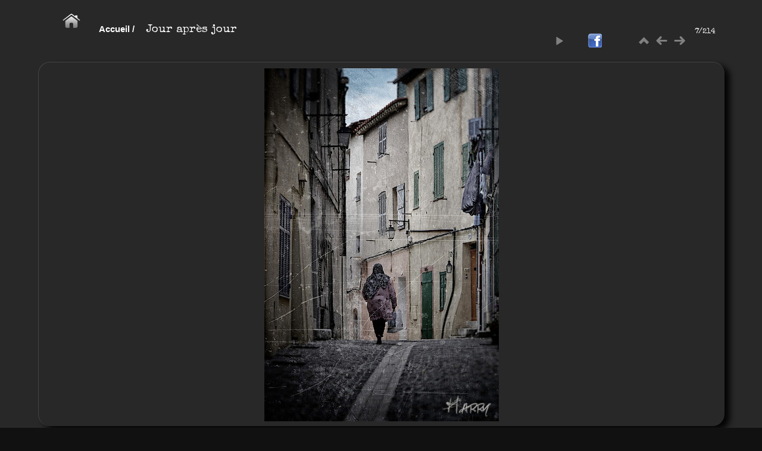

--- FILE ---
content_type: text/html; charset=utf-8
request_url: http://www.mathsaharry.com/photos2/picture.php?/350
body_size: 5950
content:
<!DOCTYPE HTML PUBLIC "-//W3C//DTD HTML 4.01//EN" "http://www.w3.org/TR/html4/strict.dtd">
<html xmlns:fb="http://www.facebook.com/2008/fbml" lang="fr" dir="ltr">
<head>
<meta http-equiv="Content-Type" content="text/html; charset=utf-8">
<meta name="generator" content="Piwigo (aka PWG), see piwigo.org">
 
<meta name="author" content="Harry/Wilfrid TETARD - Wilfrid TETARD alias Harry">
<meta name="keywords" content="grand format, Harry's Book, Nikon D5000, Perceptions bis, Vintage, perceptions,bis,harry,wilfrid,book,photo,blockhaus,architecture,noir et blanc,océan,flou">
<meta name="description" content="Jour après jour - Perceptions Bis">

<title>Jour après jour | Perceptions Bis</title><link rel="shortcut icon" type="image/x-icon" href="themes/default/icon/favicon.ico">

<link rel="start" title="Accueil" href="/photos2/" >
<link rel="search" title="Recherche" href="search.php" >
<link rel="first" title="Première" href="picture.php?/356/categories" ><link rel="prev" title="Précédente" href="picture.php?/351/categories" ><link rel="next" title="Suivante" href="picture.php?/349/categories" ><link rel="last" title="Dernière" href="picture.php?/45/categories" ><link rel="up" title="Miniatures" href="index.php?/categories/flat" >


<link rel="stylesheet" type="text/css" href="_data/combined/1y6kxzu.css">














<link href='http://fonts.googleapis.com/css?family=Tenor+Sans' rel='stylesheet' type='text/css'>





<link rel="canonical" href="picture.php?/350">






	<link href='http://fonts.googleapis.com/css?family=Special+Elite' rel='stylesheet' type='text/css'>
<link rel="shortcut icon" type="image/x-icon" href="./local/favicon.ico">





<!-- By FacebookPlug a Piwigo Plugin -->
<meta property="og:title" content="Jour après jour | Perceptions Bis">
<meta property="og:description" content="Jour après jour - DSC_2557_DxO_3.jpg">
<meta property="og:site_name" content="Perceptions Bis">
<meta property="og:type" content="article">
<meta property="og:image" content="http://www.mathsaharry.com/photos2/_data/i/upload/2018/03/20/20180320161524-db47d60d-th.jpg">
<meta property="og:url" content="http://www.mathsaharry.com/photos2/upload/2018/03/20/20180320161524-db47d60d.jpg">

<div id="fb-root"></div>
<script src="http://connect.facebook.net/fr_FR/all.js#appId=111499825588662&amp;xfbml=1"></script>
<script>
  FB.init({
    appId  : '111499825588662',
    status : true, // check login status
    cookie : true, // enable cookies to allow the server to access the session
    xfbml  : true  // parse XFBML
 });
</script>

<meta name="robots" content="index,all,follow">


<style type="text/css">
#SmiliesSupport table img:hover {
  border:1px solid #08e;
  margin:-1px;
  border-radius:2px;
  cursor:pointer;
}
#allsmilies {
  background-size:contain;
  background-image:url('./plugins/SmiliesSupport/smilies/pidgin/happy.png');
}</style>
</head>

<body id="thePicturePage" class="AMenuManager AdditionalPages CryptograPHP FacebookPlug GrumPluginClasses LocalFilesEditor MyPiwiShop NBM_Subscriber PWG_Stuffs PersoFooter PersonalPlugin SmiliesSupport add_head_element batch_manager_prefilters_ratio bmp_description delete_hit_rate exif_view meta photo_update pwgCumulus rv_sitemap ">

<div id="the_page" class="scrollpane thePicturePage "   >

<div id="theHeader"></div>

























<ul style="display:none;">
<li id="SmiliesSupport" class="markItUpButton markItUpDropMenu">
  <a id="allsmilies" title="Smileys"></a>

  <ul id="smiliesdiv"><li>
    <table><tr>  <td><img src="./plugins/SmiliesSupport/smilies/pidgin/excruciating.png" title=":excruciating:"/></td>   <td><img src="./plugins/SmiliesSupport/smilies/pidgin/wink.png" title=":wink:"/></td>   <td><img src="./plugins/SmiliesSupport/smilies/pidgin/dont-know.png" title=":dont-know:"/></td>   <td><img src="./plugins/SmiliesSupport/smilies/pidgin/disappointed.png" title=":disappointed:"/></td>   <td><img src="./plugins/SmiliesSupport/smilies/pidgin/in-love.png" title=":in-love:"/></td>   <td><img src="./plugins/SmiliesSupport/smilies/pidgin/thinking.png" title=":thinking:"/></td> </tr><tr>  <td><img src="./plugins/SmiliesSupport/smilies/pidgin/devil.png" title=":devil:"/></td>   <td><img src="./plugins/SmiliesSupport/smilies/pidgin/good.png" title=":good:"/></td>   <td><img src="./plugins/SmiliesSupport/smilies/pidgin/bad.png" title=":bad:"/></td>   <td><img src="./plugins/SmiliesSupport/smilies/pidgin/embarrassed.png" title=":embarrassed:"/></td>   <td><img src="./plugins/SmiliesSupport/smilies/pidgin/angry.png" title=":angry:"/></td>   <td><img src="./plugins/SmiliesSupport/smilies/pidgin/bulgy-eyes.png" title=":bulgy-eyes:"/></td> </tr><tr>  <td><img src="./plugins/SmiliesSupport/smilies/pidgin/love-over.png" title=":love-over:"/></td>   <td><img src="./plugins/SmiliesSupport/smilies/pidgin/bye.png" title=":bye:"/></td>   <td><img src="./plugins/SmiliesSupport/smilies/pidgin/amorous.png" title=":amorous:"/></td>   <td><img src="./plugins/SmiliesSupport/smilies/pidgin/shocked.png" title=":shocked:"/></td>   <td><img src="./plugins/SmiliesSupport/smilies/pidgin/sleepy.png" title=":sleepy:"/></td>   <td><img src="./plugins/SmiliesSupport/smilies/pidgin/curl-lip.png" title=":curl-lip:"/></td> </tr><tr>  <td><img src="./plugins/SmiliesSupport/smilies/pidgin/neutral.png" title=":neutral:"/></td>   <td><img src="./plugins/SmiliesSupport/smilies/pidgin/crying.png" title=":crying:"/></td>   <td><img src="./plugins/SmiliesSupport/smilies/pidgin/confused.png" title=":confused:"/></td>   <td><img src="./plugins/SmiliesSupport/smilies/pidgin/tongue.png" title=":tongue:"/></td>   <td><img src="./plugins/SmiliesSupport/smilies/pidgin/happy.png" title=":happy:"/></td>   <td><img src="./plugins/SmiliesSupport/smilies/pidgin/angel.png" title=":angel:"/></td> </tr><tr>  <td><img src="./plugins/SmiliesSupport/smilies/pidgin/shut-mouth.png" title=":shut-mouth:"/></td>   <td><img src="./plugins/SmiliesSupport/smilies/pidgin/glasses-cool.png" title=":glasses-cool:"/></td>   <td><img src="./plugins/SmiliesSupport/smilies/pidgin/question.png" title=":question:"/></td>   <td><img src="./plugins/SmiliesSupport/smilies/pidgin/quiet.png" title=":quiet:"/></td>   <td><img src="./plugins/SmiliesSupport/smilies/pidgin/cute.png" title=":cute:"/></td>   <td><img src="./plugins/SmiliesSupport/smilies/pidgin/hot.png" title=":hot:"/></td> </tr><tr>  <td><img src="./plugins/SmiliesSupport/smilies/pidgin/excited.png" title=":excited:"/></td>   <td><img src="./plugins/SmiliesSupport/smilies/pidgin/messed.png" title=":messed:"/></td>   <td><img src="./plugins/SmiliesSupport/smilies/pidgin/eyeroll.png" title=":eyeroll:"/></td>   <td><img src="./plugins/SmiliesSupport/smilies/pidgin/sad.png" title=":sad:"/></td>   <td><img src="./plugins/SmiliesSupport/smilies/pidgin/shame.png" title=":shame:"/></td>   </tr></table>
  </li></ul>
</li>
</ul>
<div id="content"   data-smiliessupportr=./plugins/SmiliesSupport/smilies/pidgin/happy.png data-smiliessupporttid=contentid >

<div id="imageHeaderBar">
	<div class="browsePath">
		<a href="/photos2/">Accueil</a><span class="browsePathSeparator"> / </span><h2>Jour après jour</h2>
	</div>
</div>

<div id="imageToolBar">
<div class="imageNumber">7/214</div>
<div class="navigationButtons">
 <a href="picture.php?/356/categories" title="Première : La pose" class="pwg-state-default pwg-button slshFirst"> <span class="pwg-icon pwg-icon-arrowstop-w"></span><span class="pwg-button-text">Première</span> </a>  <a href="index.php?/categories/flat" title="Miniatures" class="pwg-state-default pwg-button"> <span class="pwg-icon pwg-icon-arrow-n"></span><span class="pwg-button-text">Miniatures</span> </a>  <a href="picture.php?/351/categories" title="Précédente : Consumérisme" class="pwg-state-default pwg-button"> <span class="pwg-icon pwg-icon-arrow-w"></span><span class="pwg-button-text">Précédente</span> </a>  <a href="picture.php?/349/categories" title="Suivante : Une pluie" class="pwg-state-default pwg-button pwg-button-icon-right"> <span class="pwg-icon pwg-icon-arrow-e"></span><span class="pwg-button-text">Suivante</span> </a> 
</div>
  
<div class="actionButtons">

<a id="derivativeSwitchLink" title="Tailles de photo" class="pwg-state-default pwg-button" rel="nofollow"> <span class="pwg-icon pwg-icon-sizes"></span><span class="pwg-button-text">Tailles de photo</span> </a> <div id="derivativeSwitchBox" class="switchBox"> <div class="switchBoxTitle">Tailles de photo</div>  <span class="swit  <span class="switchCheck" id="derivativeChecked2small" style="visibility:hidden">&#x2714; </span> <span href="" class="derivative" data-typesave="2small"  data-url="_data/i/upload/2018/03/20/20180320161524-db47d60d-2s.jpg" data-typemap="2small " data-cookie="/photos2/">XXS - minuscule<span class="derivativeSizeDetails"> (159 x 240)</span> </span><br>  <span class="swit  <span class="switchCheck" id="derivativeCheckedxsmall" style="visibility:hidden">&#x2714; </span> <span href="" class="derivative" data-typesave="xsmall"  data-url="_data/i/upload/2018/03/20/20180320161524-db47d60d-xs.jpg" data-typemap="xsmall " data-cookie="/photos2/">XS - très petit<span class="derivativeSizeDetails"> (214 x 324)</span> </span><br>  <span class="swit  <span class="switchCheck" id="derivativeCheckedsmall" style="visibility:hidden">&#x2714; </span> <span href="" class="derivative" data-typesave="small"  data-url="_data/i/upload/2018/03/20/20180320161524-db47d60d-sm.jpg" data-typemap="small " data-cookie="/photos2/">S - petit<span class="derivativeSizeDetails"> (286 x 432)</span> </span><br>  <span class="swit  <span class="switchCheck" id="derivativeCheckedmedium">&#x2714; </span> <span href="" class="derivative" data-typesave="medium"  data-url="_data/i/upload/2018/03/20/20180320161524-db47d60d-me.jpg" data-typemap="medium " data-cookie="/photos2/">M - moyen<span class="derivativeSizeDetails"> (394 x 594)</span> </span><br>  <span class="swit  <span class="switchCheck" id="derivativeCheckedlarge" style="visibility:hidden">&#x2714; </span> <span href="" class="derivative" data-typesave="large"  data-url="./upload/2018/03/20/20180320161524-db47d60d.jpg" data-typemap="Original " data-cookie="/photos2/">Original<span class="derivativeSizeDetails"> (398 x 600)</span> </span><br>   </div> 
 <a href="picture.php?/350/categories&amp;slideshow=" title="diaporama" class="sameLayer pwg-state-default pwg-button" rel="nofollow"> <span class="pwg-icon pwg-icon-slideshow"> </span><span class="pwg-button-text">diaporama</span> </a>  <a href="picture.php?/350/categories&amp;metadata" title="Montrer les méta-données du fichier" class="pwg-state-default pwg-button sameLayer" rel="nofollow"> <span class="pwg-icon pwg-icon-camera-info"> </span><span class="pwg-button-text">Montrer les méta-données du fichier</span> </a>   <a class="pwg-state-default pwg-button-basket noslide" href="https://www.paypal.com/cgi-bin/webscr?cmd=_cart&business=9SVRTQ5XU6JHN&display=1&submit=voir+le+panier"  target="_blank" title="Voir mon panier"><span id="basket" class="pwg-icon" style="background:url('./plugins/MyPiwiShop/template/bhover.png') center center no-repeat;"> </span> </a> 





<a class="pwg-state-default pwg-button" href="http://www.facebook.com/sharer.php?u=http%3A%2F%2Fwww.mathsaharry.com%2Fphotos2%2Fupload%2F2018%2F03%2F20%2F20180320161524-db47d60d.jpg" title="Partager sur Facebook" rel="nofollow" onclick="window.open(this.href, 'Facebook_Share','width=550,height=350,location=no,status=no,toolbar=no,scrollbars=no,menubar=no'); return false;"><img src="./plugins/FacebookPlug/icon/share.png" class="button" alt="Partager sur Facebook"></a>


 

 

</div>
</div>

<div id="theImageAndInfos">
<div id="theImage">
<div id="imgContent" data-width="398" data-height="600" data-src="./upload/2018/03/20/20180320161524-db47d60d.jpg">
	<img src="_data/i/upload/2018/03/20/20180320161524-db47d60d-me.jpg" width="394" height="594" alt="DSC_2557_DxO_3.jpg" id="theMainImage"  title="Jour après jour - DSC_2557_DxO_3.jpg">

		<div id="imgHoverNav">
		<a id="imgPrevHov" class=" noSlide sameLayer" href="picture.php?/351/categories" title="Précédente : Consumérisme" alt="Consumérisme">
		</a>
		<a id="imgNextHov" class="noSlide sameLayer" href="picture.php?/349/categories" title="Suivante : Une pluie" alt="Une pluie">
		</a>
	</div>
</div>


</div><div id="infoSwitcher"></div><div id="imageInfos">


<dl id="standard" class="imageInfoTable">
  <div id="Author" class="imageInfo"> <dt>Auteur</dt> <dd>Harry/Wilfrid TETARD</dd> </div>          <div id="Visits" class="imageInfo"> <dt>Visites depuis le 15/08/23 </dt> <dd>37146</dd> </div>     
</dl>

</div>
</div>

<div id="MyPiwiShop">﻿





<div id=mps_content class="mps">
<h1>Boutique</h1>
<div id="panier" data-prod='{"45 x 30 cm sur papier photo":{"options":{"1":{"name":"Bordure :","type":"select","requi":"0","values":["Blanche","Noire","Aucune"]},"2":{"name":"Taille maximale (cm) :","type":"text","requi":"0","values":[null]}}},"45 x 30 cm Tirage photo sur alu Dibond":{"options":{"1":{"name":"Bordure :","type":"select","requi":"0","values":["Blanche","Noire","Aucune"]},"2":{"name":"Taille maximale (cm) :","type":"text","requi":"0","values":[null]}}},"45 x 30 cm Tirage photo sous verre acrylique":{"options":{"1":{"name":"Bordure :","type":"select","requi":"0","values":["Blanche","Noire","Aucune"]},"2":{"name":"Taille maximale (cm) :","type":"text","requi":"0","values":[null]}}},"60 x 40 cm sur papier photo (*)":{"options":{"1":{"name":"Bordure :","type":"select","requi":"0","values":["Blanche","Noire","Aucune"]},"2":{"name":"Taille maximale (cm) :","type":"text","requi":"0","values":[null]}}},"60 x 40 cm Tirage photo sur alu Dibond":{"options":{"1":{"name":"Bordure :","type":"select","requi":"0","values":["Blanche","Noire","Aucune"]},"2":{"name":"Taille maximale (cm) :","type":"text","requi":"0","values":[null]}}},"60 x 40 cm Tirage photo sous verre acrylique":{"options":{"1":{"name":"Bordure :","type":"select","requi":"0","values":["Blanche","Noire","Aucune"]},"2":{"name":"Taille maximale (cm) :","type":"text","requi":"0","values":[null]}}},"75 x 50 cm sur papier photo (*)":{"options":{"1":{"name":"Bordure :","type":"select","requi":"0","values":["Blanche","Noire","Aucune"]},"2":{"name":"Taille maximale (cm) :","type":"text","requi":"0","values":[null]}}},"75 x 50 cm Tirage photo sur alu Dibond":{"options":{"1":{"name":"Bordure :","type":"select","requi":"0","values":["Blanche","Noire","Aucune"]},"2":{"name":"Taille maximale (cm) :","type":"text","requi":"0","values":[null]}}},"75 x 50 cm Tirage photo sous verre acrylique":{"options":{"1":{"name":"Bordure :","type":"select","requi":"0","values":["Blanche","Noire","Aucune"]},"2":{"name":"Taille maximale (cm) :","type":"text","requi":"0","values":[null]}}}}'>
	<div id="mps_com">Impressions réalisées chez <a href="https://www.whitewall.fr/labo-photo/imprimer-photos" target="_blank"><font color="#FF9900">Whitewall.fr</font></a>. Pour plus d'informations ou pour choisir d'autres formats ou types d'impression, voir<a href="http://www.mathsaharry.com/photos2/index.php?/page/commandecommande"><font color="#FF9900"> ici</font></a>.</br>Paiement sécurisé par carte bancaire ou compte Paypal. Frais de livraison inclus.</div>
<form id="buyprod" target="paypal" action="https://www.paypal.com/cgi-bin/webscr" method="post" >

<input type="hidden" name="cmd" value="_cart">
<input type="hidden" name="business" value="9SVRTQ5XU6JHN">
<input type="hidden" name="item_name" value="Jour après jour">
<input type="hidden" name="button_subtype" value="products">
<input type="hidden" name="currency_code" value="EUR">
<input type="hidden" name="add" value="1">
<input type="hidden" name="bn" value="PP-ShopCartBF:btn_cart_LG.gif:NonHosted">
<input type="hidden" name="on0" value="Produit">

<div id="prod-ch">

<div class="titre">(*) Contrecollage conseillé avant accrochage</div>
<div class="styled">
<select name="os0" id="prod_sel"><option value="45 x 30 cm sur papier photo">45 x 30 cm sur papier photo 50 EUR</option>
<option value="45 x 30 cm Tirage photo sur alu Dibond">45 x 30 cm Tirage photo sur alu Dibond 105 EUR</option>
<option value="45 x 30 cm Tirage photo sous verre acrylique">45 x 30 cm Tirage photo sous verre acrylique 137 EUR</option>
<option value="60 x 40 cm sur papier photo (*)">60 x 40 cm sur papier photo (*) 52 EUR</option>
<option value="60 x 40 cm Tirage photo sur alu Dibond">60 x 40 cm Tirage photo sur alu Dibond 132 EUR</option>
<option value="60 x 40 cm Tirage photo sous verre acrylique">60 x 40 cm Tirage photo sous verre acrylique 175 EUR</option>
<option value="75 x 50 cm sur papier photo (*)">75 x 50 cm sur papier photo (*) 60 EUR</option>
<option value="75 x 50 cm Tirage photo sur alu Dibond">75 x 50 cm Tirage photo sur alu Dibond 174 EUR</option>
<option value="75 x 50 cm Tirage photo sous verre acrylique">75 x 50 cm Tirage photo sous verre acrylique 218 EUR</option>
</select>
</div>
</select>
</div>

<div id="options_prod" class="options"> 
<span><h2>option du produit</h2>
</span>
<span id="requi">les champs marqués par * doivent être renseignés</span>
</div>


<div id="mps_sub">
<input type="submit" class="action buy"  name="sub" value="Acheter" alt="Buy" >
<span class="errors" style="display:none">les champs marqués par * doivent être renseignés</span>
</div>

<input type="hidden" name="option_select0" value="45 x 30 cm sur papier photo">
<input type="hidden" name="option_select1" value="45 x 30 cm Tirage photo sur alu Dibond">
<input type="hidden" name="option_select2" value="45 x 30 cm Tirage photo sous verre acrylique">
<input type="hidden" name="option_select3" value="60 x 40 cm sur papier photo (*)">
<input type="hidden" name="option_select4" value="60 x 40 cm Tirage photo sur alu Dibond">
<input type="hidden" name="option_select5" value="60 x 40 cm Tirage photo sous verre acrylique">
<input type="hidden" name="option_select6" value="75 x 50 cm sur papier photo (*)">
<input type="hidden" name="option_select7" value="75 x 50 cm Tirage photo sur alu Dibond">
<input type="hidden" name="option_select8" value="75 x 50 cm Tirage photo sous verre acrylique">
<input type="hidden" name="option_amount0" value="50">
<input type="hidden" name="option_amount1" value="105">
<input type="hidden" name="option_amount2" value="137">
<input type="hidden" name="option_amount3" value="52">
<input type="hidden" name="option_amount4" value="132">
<input type="hidden" name="option_amount5" value="175">
<input type="hidden" name="option_amount6" value="60">
<input type="hidden" name="option_amount7" value="174">
<input type="hidden" name="option_amount8" value="218">
<input type="hidden" name="option_index" value="0">
</form>


</div>
</div>
</div><div id="comContent">
<div id="comments" class="commentContent"><div id="commentsSwitcher"></div>
	<h3>0 commentaire</h3>

	<div id="pictureComments">
		<div id="commentAdd" >
			<h4>Ajouter un commentaire</h4>
			<form method="post" action="picture.php?/350/categories" id="addComment">
					<p><label for="author">Auteur :</label></p>
					<p><input type="text" name="author" id="author" value=""></p>
					<p><label for="email">Email :</label></p>
					<p><input type="text" name="email" id="email" value=""></p>
				<p><label for="website_url">Site web :</label></p>
				<p><input type="text" name="website_url" id="website_url" value=""></p>
				<p><label for="contentid">Commentaire (obligatoire) :</label></p>
				<p><textarea name="content" id="contentid" rows="5" cols="50"></textarea></p>
<p><label>Recopiez le code :</label></p>
<p>
  <img id="captcha" src="http://www.mathsaharry.com/photos2/./plugins/CryptograPHP/securimage/securimage_show.php" alt="CAPTCHA Image">
  <a href="#" onclick="document.getElementById('captcha').src = 'http://www.mathsaharry.com/photos2/./plugins/CryptograPHP/securimage/securimage_show.php?'+Math.random(); return false;">
    <img src="http://www.mathsaharry.com/photos2/./plugins/CryptograPHP/template/refresh_dark.png"></a>
  <input type="text" name="captcha_code" style="width:6em;" maxlength="6" />
</p>
				<p><input type="hidden" name="key" value="1768379293.2:3:6fb4040cd7ba58f6ffd2b8856fb0cf11">
					<input type="submit" value="Valider"></p>
			</form>
		</div>
		<div style="clear:both"></div>
	</div>

</div>
</div>


</div>
<div id="copyright">

	Une galerie 	<a href="http://fr.piwigo.org" class="Piwigo">Piwigo</a>
	
<script type="text/javascript" src="_data/combined/mi173d.js"></script>
<script type="text/javascript">//<![CDATA[

if (jQuery('.markItUp').length == 0) {
  jQuery('#contentid').markItUp({
    markupSet: []
  });
  jQuery('.markItUpHeader>ul').css('width', '22');
}
else {
  jQuery('.markItUpHeader>ul').css('width', '+=22');
}

jQuery('#SmiliesSupport').appendTo('.markItUpHeader ul:first-child');

jQuery('#allsmilies').hover(function(){ 
  jQuery('#contentid').focus();
  jQuery('#smiliesdiv').css('display', ''); 
});

jQuery('#smiliesdiv img').click(function() {
  var emoticon = jQuery(this).attr('title');
  jQuery.markItUp({
    replaceWith: emoticon
  });
  jQuery('#smiliesdiv').css('display', 'none');
  return false;
});
document.onkeydown = function(e){ e=e||window.event; if (e.altKey) return true; var target=e.target||e.srcElement; if (target && target.type) return true; var keyCode=e.keyCode||e.which, docElem=document.documentElement, url; switch(keyCode){  case 63235: case 39: if (e.ctrlKey || docElem.scrollLeft==docElem.scrollWidth-docElem.clientWidth)url="picture.php?/349/categories"; break;   case 63234: case 37: if (e.ctrlKey || docElem.scrollLeft==0)url="picture.php?/351/categories"; break;   case 36: if (e.ctrlKey)url="picture.php?/356/categories"; break;   case 35: if (e.ctrlKey)url="picture.php?/45/categories"; break;   case 38: if (e.ctrlKey)url="index.php?/categories/flat"; break;    } if (url) {window.location=url.replace("&amp;","&"); return false;} return true; }
//]]></script>
<script type="text/javascript">
(function() {
var s,after = document.getElementsByTagName('script')[document.getElementsByTagName('script').length-1];
s=document.createElement('script'); s.type='text/javascript'; s.async=true; s.src='themes/default/js/scripts.js?v2.6.5';
after = after.parentNode.insertBefore(s, after);
})();
</script>

<span id="persofooter">
• Tous droits réservés. Pour toute utilisation, <a href="http://www.mathsaharry.com/photos2/index.php?/page/commandecommande" title="Tirages papier, rediffusion, exploitation commerciale"><span style = "color:#cccccc;"> contactez l'auteur : Wilfrid TETARD © 2008-2024</span></a>
<script type="text/javascript" src="http://www.mathsaharry.com/photos2/themes/Slide/js/bis.js"></script>
<script type="text/javascript" src="http://www.mathsaharry.com/photos2/themes/Slide/js/jquery.tooltipster.min.js"></script>
</span>
</div> 
</div>
</body>
</html>